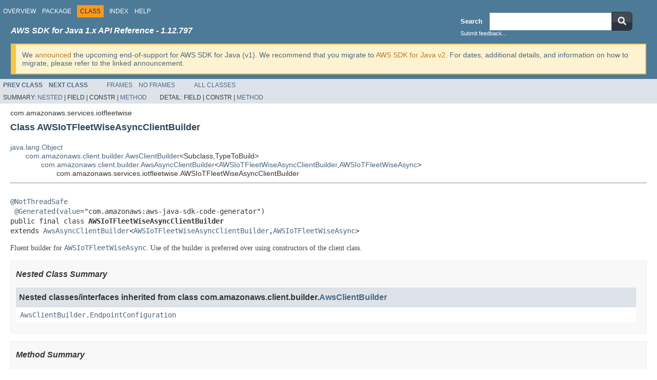

--- FILE ---
content_type: text/html
request_url: https://docs.aws.amazon.com/AWSJavaSDK/latest/javadoc/com/amazonaws/services/iotfleetwise/AWSIoTFleetWiseAsyncClientBuilder.html
body_size: 4472
content:
<!DOCTYPE HTML PUBLIC "-//W3C//DTD HTML 4.01 Transitional//EN" "http://www.w3.org/TR/html4/loose.dtd">
<!-- NewPage -->
<html lang="en">
<head>
<!-- Generated by javadoc (1.8.0_472) on Mon Dec 29 23:11:30 UTC 2025 -->
<meta http-equiv="Content-Type" content="text/html; charset=UTF-8">
<title>AWSIoTFleetWiseAsyncClientBuilder (AWS SDK for Java - 1.12.797)</title>
<meta name="date" content="2025-12-29">
<link rel="stylesheet" type="text/css" href="../../../../JavaDoc.css" title="Style">
<script type="text/javascript" src="../../../../script.js"></script>
</head>
<body>
<script type="text/javascript"><!--
    try {
        if (location.href.indexOf('is-external=true') == -1) {
            parent.document.title="AWSIoTFleetWiseAsyncClientBuilder (AWS SDK for Java - 1.12.797)";
        }
    }
    catch(err) {
    }
//-->
var methods = {"i0":9,"i1":9};
var tabs = {65535:["t0","All Methods"],1:["t1","Static Methods"],8:["t4","Concrete Methods"]};
var altColor = "altColor";
var rowColor = "rowColor";
var tableTab = "tableTab";
var activeTableTab = "activeTableTab";
</script>
<noscript>
<div>JavaScript is disabled on your browser.</div>
</noscript>
<!-- ========= START OF TOP NAVBAR ======= -->
<div class="topNav"><a name="navbar.top">
<!--   -->
</a>
<div class="skipNav"><a href="#skip.navbar.top" title="Skip navigation links">Skip navigation links</a></div>
<a name="navbar.top.firstrow">
<!--   -->
</a>
<ul class="navList" title="Navigation">
<li><a href="../../../../overview-summary.html">Overview</a></li>
<li><a href="package-summary.html">Package</a></li>
<li class="navBarCell1Rev">Class</li>
<li><a href="../../../../index-all.html">Index</a></li>
<li><a href="../../../../help-doc.html">Help</a></li>
</ul>
<div class="aboutLanguage"><!-- This should be the first script -->                   <script type="text/javascript" src="/assets/js/awsdocs-boot.js"></script>                   <div>                       <!-- BEGIN-SECTION -->                       <div id="divsearch" class="divsearch">                           <span id="lblsearch" for="searchQuery">                               <label>Search</label>                           </span>                            <form id="nav-search-form" target="_parent" method="get" action="https://docs.aws.amazon.com/search/doc-search.html#facet_doc_guide=API+Reference&facet_doc_product=AWS+SDK+for+Java">                               <div id="nav-searchfield-outer" class="nav-sprite">                                   <div class="nav-searchfield-inner nav-sprite">                                       <div id="nav-searchfield-width">                                           <input id="nav-searchfield" name="searchQuery">                                           </div>                                       </div>                                   </div>                                   <div id="nav-search-button" class="nav-sprite">                                       <button type="submit" style="border: 0;background: transparent;padding: 0;">                                           <img src="https://docs.aws.amazon.com/AWSJavaSDK/latest/javadoc/resources/search-button.png" width="40" height="37" alt="submit">                                       </button>                                   </div>                                       <input name="searchPath" type="hidden" value="documentation-guide" />                                       <input name="this_doc_product" type="hidden" value="AWS SDK for Java" />                                       <input name="this_doc_guide" type="hidden" value="API Reference" />                                       <input name="doc_locale" type="hidden" value="en_us" />                                   </form>                                   <a id="go_cti" target="_blank">Submit feedback...</a>                               </div>                               <!-- END-SECTION -->                                <div class="headline-section">                                   <h3>AWS SDK for Java 1.x API Reference - 1.12.797</h3>                               </div>                                <script type="text/javascript">                                   window.onload = function(){                                   /* Dynamically add feedback links */                                   var javadoc_root_name = "/javadoc/";                                   var javadoc_path = location.href.substring(0, location.href.lastIndexOf(javadoc_root_name) + javadoc_root_name.length);                                   var file_path = location.href.substring(location.href.lastIndexOf(javadoc_root_name) + javadoc_root_name.length);                                   var sdk_name = encodeURI("AWS SDK for Java");                                   var encoded_path = encodeURI(location.href);                                    var feedback_tellmore_url = "https://docs-feedback.aws.amazon.com/feedback.jsp?hidden_service_name=" + sdk_name + "&topic_url=" + encoded_path;                                    if(file_path != "overview-frame.html") {                                   document.getElementById("go_cti").setAttribute("href", feedback_tellmore_url);                                   } else {                                   document.getElementById("feedback-section").outerHTML = "AWS SDK for Java";                                   document.getElementById("divsearch").outerHTML = "";                                   }                                   };                               </script>                               <!-- END-FEEDBACK-SECTION -->                            </div>                           <div class="v1-deprecation-banner">                   We <a href="https://aws.amazon.com/blogs/developer/announcing-end-of-support-for-aws-sdk-for-java-v1-x-on-december-31-2025/" target="_blank">announced</a>                               the upcoming end-of-support for AWS SDK for Java (v1).                               We recommend that you migrate to <a                               href="https://docs.aws.amazon.com/sdk-for-java/latest/developer-guide/home.html" target="_blank">AWS SDK for Java v2</a>. For dates, additional details,                               and information on how to migrate, please refer to the linked announcement.                             </div></div>
</div>
<div class="subNav">
<ul class="navList">
<li><a href="../../../../com/amazonaws/services/iotfleetwise/AWSIoTFleetWiseAsyncClient.html" title="class in com.amazonaws.services.iotfleetwise"><span class="typeNameLink">Prev&nbsp;Class</span></a></li>
<li><a href="../../../../com/amazonaws/services/iotfleetwise/AWSIoTFleetWiseClient.html" title="class in com.amazonaws.services.iotfleetwise"><span class="typeNameLink">Next&nbsp;Class</span></a></li>
</ul>
<ul class="navList">
<li><a href="../../../../index.html?com/amazonaws/services/iotfleetwise/AWSIoTFleetWiseAsyncClientBuilder.html" target="_top">Frames</a></li>
<li><a href="AWSIoTFleetWiseAsyncClientBuilder.html" target="_top">No&nbsp;Frames</a></li>
</ul>
<ul class="navList" id="allclasses_navbar_top">
<li><a href="../../../../allclasses-noframe.html">All&nbsp;Classes</a></li>
</ul>
<div>
<script type="text/javascript"><!--
  allClassesLink = document.getElementById("allclasses_navbar_top");
  if(window==top) {
    allClassesLink.style.display = "block";
  }
  else {
    allClassesLink.style.display = "none";
  }
  //-->
</script>
</div>
<div>
<ul class="subNavList">
<li>Summary:&nbsp;</li>
<li><a href="#nested.classes.inherited.from.class.com.amazonaws.client.builder.AwsClientBuilder">Nested</a>&nbsp;|&nbsp;</li>
<li>Field&nbsp;|&nbsp;</li>
<li>Constr&nbsp;|&nbsp;</li>
<li><a href="#method.summary">Method</a></li>
</ul>
<ul class="subNavList">
<li>Detail:&nbsp;</li>
<li>Field&nbsp;|&nbsp;</li>
<li>Constr&nbsp;|&nbsp;</li>
<li><a href="#method.detail">Method</a></li>
</ul>
</div>
<a name="skip.navbar.top">
<!--   -->
</a></div>
<!-- ========= END OF TOP NAVBAR ========= -->
<!-- ======== START OF CLASS DATA ======== -->
<div class="header">
<div class="subTitle">com.amazonaws.services.iotfleetwise</div>
<h2 title="Class AWSIoTFleetWiseAsyncClientBuilder" class="title">Class AWSIoTFleetWiseAsyncClientBuilder</h2>
</div>
<div class="contentContainer">
<ul class="inheritance">
<li><a href="http://docs.oracle.com/javase/7/docs/api/java/lang/Object.html?is-external=true" title="class or interface in java.lang">java.lang.Object</a></li>
<li>
<ul class="inheritance">
<li><a href="../../../../com/amazonaws/client/builder/AwsClientBuilder.html" title="class in com.amazonaws.client.builder">com.amazonaws.client.builder.AwsClientBuilder</a>&lt;Subclass,TypeToBuild&gt;</li>
<li>
<ul class="inheritance">
<li><a href="../../../../com/amazonaws/client/builder/AwsAsyncClientBuilder.html" title="class in com.amazonaws.client.builder">com.amazonaws.client.builder.AwsAsyncClientBuilder</a>&lt;<a href="../../../../com/amazonaws/services/iotfleetwise/AWSIoTFleetWiseAsyncClientBuilder.html" title="class in com.amazonaws.services.iotfleetwise">AWSIoTFleetWiseAsyncClientBuilder</a>,<a href="../../../../com/amazonaws/services/iotfleetwise/AWSIoTFleetWiseAsync.html" title="interface in com.amazonaws.services.iotfleetwise">AWSIoTFleetWiseAsync</a>&gt;</li>
<li>
<ul class="inheritance">
<li>com.amazonaws.services.iotfleetwise.AWSIoTFleetWiseAsyncClientBuilder</li>
</ul>
</li>
</ul>
</li>
</ul>
</li>
</ul>
<div class="description">
<ul class="blockList">
<li class="blockList">
<hr>
<br>
<pre><a href="../../../../com/amazonaws/annotation/NotThreadSafe.html" title="annotation in com.amazonaws.annotation">@NotThreadSafe</a>
 <a href="http://docs.oracle.com/javase/7/docs/api/javax/annotation/Generated.html?is-external=true" title="class or interface in javax.annotation">@Generated</a>(<a href="http://docs.oracle.com/javase/7/docs/api/javax/annotation/Generated.html?is-external=true#value--" title="class or interface in javax.annotation">value</a>="com.amazonaws:aws-java-sdk-code-generator")
public final class <span class="typeNameLabel">AWSIoTFleetWiseAsyncClientBuilder</span>
extends <a href="../../../../com/amazonaws/client/builder/AwsAsyncClientBuilder.html" title="class in com.amazonaws.client.builder">AwsAsyncClientBuilder</a>&lt;<a href="../../../../com/amazonaws/services/iotfleetwise/AWSIoTFleetWiseAsyncClientBuilder.html" title="class in com.amazonaws.services.iotfleetwise">AWSIoTFleetWiseAsyncClientBuilder</a>,<a href="../../../../com/amazonaws/services/iotfleetwise/AWSIoTFleetWiseAsync.html" title="interface in com.amazonaws.services.iotfleetwise">AWSIoTFleetWiseAsync</a>&gt;</pre>
<div class="block">Fluent builder for <a href="../../../../com/amazonaws/services/iotfleetwise/AWSIoTFleetWiseAsync.html" title="interface in com.amazonaws.services.iotfleetwise"><code>AWSIoTFleetWiseAsync</code></a>. Use of the builder is preferred
 over using constructors of the client class.</div>
</li>
</ul>
</div>
<div class="summary">
<ul class="blockList">
<li class="blockList">
<!-- ======== NESTED CLASS SUMMARY ======== -->
<ul class="blockList">
<li class="blockList"><a name="nested.class.summary">
<!--   -->
</a>
<h3>Nested Class Summary</h3>
<ul class="blockList">
<li class="blockList"><a name="nested.classes.inherited.from.class.com.amazonaws.client.builder.AwsClientBuilder">
<!--   -->
</a>
<h3>Nested classes/interfaces inherited from class&nbsp;com.amazonaws.client.builder.<a href="../../../../com/amazonaws/client/builder/AwsClientBuilder.html" title="class in com.amazonaws.client.builder">AwsClientBuilder</a></h3>
<code><a href="../../../../com/amazonaws/client/builder/AwsClientBuilder.EndpointConfiguration.html" title="class in com.amazonaws.client.builder">AwsClientBuilder.EndpointConfiguration</a></code></li>
</ul>
</li>
</ul>
<!-- ========== METHOD SUMMARY =========== -->
<ul class="blockList">
<li class="blockList"><a name="method.summary">
<!--   -->
</a>
<h3>Method Summary</h3>
<table class="memberSummary" border="0" cellpadding="3" cellspacing="0" summary="Method Summary table, listing methods, and an explanation">
<caption><span id="t0" class="activeTableTab"><span>All Methods</span><span class="tabEnd">&nbsp;</span></span><span id="t1" class="tableTab"><span><a href="javascript:show(1);">Static Methods</a></span><span class="tabEnd">&nbsp;</span></span><span id="t4" class="tableTab"><span><a href="javascript:show(8);">Concrete Methods</a></span><span class="tabEnd">&nbsp;</span></span></caption>
<tr>
<th class="colFirst" scope="col">Modifier and Type</th>
<th class="colLast" scope="col">Method and Description</th>
</tr>
<tr id="i0" class="altColor">
<td class="colFirst"><code>static <a href="../../../../com/amazonaws/services/iotfleetwise/AWSIoTFleetWiseAsync.html" title="interface in com.amazonaws.services.iotfleetwise">AWSIoTFleetWiseAsync</a></code></td>
<td class="colLast"><code><span class="memberNameLink"><a href="../../../../com/amazonaws/services/iotfleetwise/AWSIoTFleetWiseAsyncClientBuilder.html#defaultClient--">defaultClient</a></span>()</code>&nbsp;</td>
</tr>
<tr id="i1" class="rowColor">
<td class="colFirst"><code>static <a href="../../../../com/amazonaws/services/iotfleetwise/AWSIoTFleetWiseAsyncClientBuilder.html" title="class in com.amazonaws.services.iotfleetwise">AWSIoTFleetWiseAsyncClientBuilder</a></code></td>
<td class="colLast"><code><span class="memberNameLink"><a href="../../../../com/amazonaws/services/iotfleetwise/AWSIoTFleetWiseAsyncClientBuilder.html#standard--">standard</a></span>()</code>&nbsp;</td>
</tr>
</table>
<ul class="blockList">
<li class="blockList"><a name="methods.inherited.from.class.com.amazonaws.client.builder.AwsAsyncClientBuilder">
<!--   -->
</a>
<h3>Methods inherited from class&nbsp;com.amazonaws.client.builder.<a href="../../../../com/amazonaws/client/builder/AwsAsyncClientBuilder.html" title="class in com.amazonaws.client.builder">AwsAsyncClientBuilder</a></h3>
<code><a href="../../../../com/amazonaws/client/builder/AwsAsyncClientBuilder.html#build--">build</a>, <a href="../../../../com/amazonaws/client/builder/AwsAsyncClientBuilder.html#getExecutorFactory--">getExecutorFactory</a>, <a href="../../../../com/amazonaws/client/builder/AwsAsyncClientBuilder.html#setExecutorFactory-com.amazonaws.client.builder.ExecutorFactory-">setExecutorFactory</a>, <a href="../../../../com/amazonaws/client/builder/AwsAsyncClientBuilder.html#withExecutorFactory-com.amazonaws.client.builder.ExecutorFactory-">withExecutorFactory</a></code></li>
</ul>
<ul class="blockList">
<li class="blockList"><a name="methods.inherited.from.class.com.amazonaws.client.builder.AwsClientBuilder">
<!--   -->
</a>
<h3>Methods inherited from class&nbsp;com.amazonaws.client.builder.<a href="../../../../com/amazonaws/client/builder/AwsClientBuilder.html" title="class in com.amazonaws.client.builder">AwsClientBuilder</a></h3>
<code><a href="../../../../com/amazonaws/client/builder/AwsClientBuilder.html#getClientConfiguration--">getClientConfiguration</a>, <a href="../../../../com/amazonaws/client/builder/AwsClientBuilder.html#getClientSideMonitoringConfigurationProvider--">getClientSideMonitoringConfigurationProvider</a>, <a href="../../../../com/amazonaws/client/builder/AwsClientBuilder.html#getCredentials--">getCredentials</a>, <a href="../../../../com/amazonaws/client/builder/AwsClientBuilder.html#getEndpoint--">getEndpoint</a>, <a href="../../../../com/amazonaws/client/builder/AwsClientBuilder.html#getMetricsCollector--">getMetricsCollector</a>, <a href="../../../../com/amazonaws/client/builder/AwsClientBuilder.html#getMonitoringListener--">getMonitoringListener</a>, <a href="../../../../com/amazonaws/client/builder/AwsClientBuilder.html#getRegion--">getRegion</a>, <a href="../../../../com/amazonaws/client/builder/AwsClientBuilder.html#getRequestHandlers--">getRequestHandlers</a>, <a href="../../../../com/amazonaws/client/builder/AwsClientBuilder.html#setClientConfiguration-com.amazonaws.ClientConfiguration-">setClientConfiguration</a>, <a href="../../../../com/amazonaws/client/builder/AwsClientBuilder.html#setClientSideMonitoringConfigurationProvider-com.amazonaws.monitoring.CsmConfigurationProvider-">setClientSideMonitoringConfigurationProvider</a>, <a href="../../../../com/amazonaws/client/builder/AwsClientBuilder.html#setCredentials-com.amazonaws.auth.AWSCredentialsProvider-">setCredentials</a>, <a href="../../../../com/amazonaws/client/builder/AwsClientBuilder.html#setEndpointConfiguration-com.amazonaws.client.builder.AwsClientBuilder.EndpointConfiguration-">setEndpointConfiguration</a>, <a href="../../../../com/amazonaws/client/builder/AwsClientBuilder.html#setMetricsCollector-com.amazonaws.metrics.RequestMetricCollector-">setMetricsCollector</a>, <a href="../../../../com/amazonaws/client/builder/AwsClientBuilder.html#setMonitoringListener-com.amazonaws.monitoring.MonitoringListener-">setMonitoringListener</a>, <a href="../../../../com/amazonaws/client/builder/AwsClientBuilder.html#setRegion-java.lang.String-">setRegion</a>, <a href="../../../../com/amazonaws/client/builder/AwsClientBuilder.html#setRequestHandlers-com.amazonaws.handlers.RequestHandler2...-">setRequestHandlers</a>, <a href="../../../../com/amazonaws/client/builder/AwsClientBuilder.html#withClientConfiguration-com.amazonaws.ClientConfiguration-">withClientConfiguration</a>, <a href="../../../../com/amazonaws/client/builder/AwsClientBuilder.html#withClientSideMonitoringConfigurationProvider-com.amazonaws.monitoring.CsmConfigurationProvider-">withClientSideMonitoringConfigurationProvider</a>, <a href="../../../../com/amazonaws/client/builder/AwsClientBuilder.html#withCredentials-com.amazonaws.auth.AWSCredentialsProvider-">withCredentials</a>, <a href="../../../../com/amazonaws/client/builder/AwsClientBuilder.html#withEndpointConfiguration-com.amazonaws.client.builder.AwsClientBuilder.EndpointConfiguration-">withEndpointConfiguration</a>, <a href="../../../../com/amazonaws/client/builder/AwsClientBuilder.html#withMetricsCollector-com.amazonaws.metrics.RequestMetricCollector-">withMetricsCollector</a>, <a href="../../../../com/amazonaws/client/builder/AwsClientBuilder.html#withMonitoringListener-com.amazonaws.monitoring.MonitoringListener-">withMonitoringListener</a>, <a href="../../../../com/amazonaws/client/builder/AwsClientBuilder.html#withRegion-com.amazonaws.regions.Regions-">withRegion</a>, <a href="../../../../com/amazonaws/client/builder/AwsClientBuilder.html#withRegion-java.lang.String-">withRegion</a>, <a href="../../../../com/amazonaws/client/builder/AwsClientBuilder.html#withRequestHandlers-com.amazonaws.handlers.RequestHandler2...-">withRequestHandlers</a></code></li>
</ul>
<ul class="blockList">
<li class="blockList"><a name="methods.inherited.from.class.java.lang.Object">
<!--   -->
</a>
<h3>Methods inherited from class&nbsp;java.lang.<a href="http://docs.oracle.com/javase/7/docs/api/java/lang/Object.html?is-external=true" title="class or interface in java.lang">Object</a></h3>
<code><a href="http://docs.oracle.com/javase/7/docs/api/java/lang/Object.html?is-external=true#equals-java.lang.Object-" title="class or interface in java.lang">equals</a>, <a href="http://docs.oracle.com/javase/7/docs/api/java/lang/Object.html?is-external=true#getClass--" title="class or interface in java.lang">getClass</a>, <a href="http://docs.oracle.com/javase/7/docs/api/java/lang/Object.html?is-external=true#hashCode--" title="class or interface in java.lang">hashCode</a>, <a href="http://docs.oracle.com/javase/7/docs/api/java/lang/Object.html?is-external=true#notify--" title="class or interface in java.lang">notify</a>, <a href="http://docs.oracle.com/javase/7/docs/api/java/lang/Object.html?is-external=true#notifyAll--" title="class or interface in java.lang">notifyAll</a>, <a href="http://docs.oracle.com/javase/7/docs/api/java/lang/Object.html?is-external=true#toString--" title="class or interface in java.lang">toString</a>, <a href="http://docs.oracle.com/javase/7/docs/api/java/lang/Object.html?is-external=true#wait--" title="class or interface in java.lang">wait</a>, <a href="http://docs.oracle.com/javase/7/docs/api/java/lang/Object.html?is-external=true#wait-long-" title="class or interface in java.lang">wait</a>, <a href="http://docs.oracle.com/javase/7/docs/api/java/lang/Object.html?is-external=true#wait-long-int-" title="class or interface in java.lang">wait</a></code></li>
</ul>
</li>
</ul>
</li>
</ul>
</div>
<div class="details">
<ul class="blockList">
<li class="blockList">
<!-- ============ METHOD DETAIL ========== -->
<ul class="blockList">
<li class="blockList"><a name="method.detail">
<!--   -->
</a>
<h3>Method Detail</h3>
<a name="standard--">
<!--   -->
</a>
<ul class="blockList">
<li class="blockList">
<h4>standard</h4>
<pre>public static&nbsp;<a href="../../../../com/amazonaws/services/iotfleetwise/AWSIoTFleetWiseAsyncClientBuilder.html" title="class in com.amazonaws.services.iotfleetwise">AWSIoTFleetWiseAsyncClientBuilder</a>&nbsp;standard()</pre>
<dl>
<dt><span class="returnLabel">Returns:</span></dt>
<dd>Create new instance of builder with all defaults set.</dd>
</dl>
</li>
</ul>
<a name="defaultClient--">
<!--   -->
</a>
<ul class="blockListLast">
<li class="blockList">
<h4>defaultClient</h4>
<pre>public static&nbsp;<a href="../../../../com/amazonaws/services/iotfleetwise/AWSIoTFleetWiseAsync.html" title="interface in com.amazonaws.services.iotfleetwise">AWSIoTFleetWiseAsync</a>&nbsp;defaultClient()</pre>
<dl>
<dt><span class="returnLabel">Returns:</span></dt>
<dd>Default async client using the <a href="../../../../com/amazonaws/auth/DefaultAWSCredentialsProviderChain.html" title="class in com.amazonaws.auth"><code>DefaultAWSCredentialsProviderChain</code></a> and
         <a href="../../../../com/amazonaws/regions/DefaultAwsRegionProviderChain.html" title="class in com.amazonaws.regions"><code>DefaultAwsRegionProviderChain</code></a> chain</dd>
</dl>
</li>
</ul>
</li>
</ul>
</li>
</ul>
</div>
</div>
<!-- ========= END OF CLASS DATA ========= -->
<!-- ======= START OF BOTTOM NAVBAR ====== -->
<div class="bottomNav"><a name="navbar.bottom">
<!--   -->
</a>
<div class="skipNav"><a href="#skip.navbar.bottom" title="Skip navigation links">Skip navigation links</a></div>
<a name="navbar.bottom.firstrow">
<!--   -->
</a>
<ul class="navList" title="Navigation">
<li><a href="../../../../overview-summary.html">Overview</a></li>
<li><a href="package-summary.html">Package</a></li>
<li class="navBarCell1Rev">Class</li>
<li><a href="../../../../index-all.html">Index</a></li>
<li><a href="../../../../help-doc.html">Help</a></li>
</ul>
<div class="aboutLanguage"><script>                           var header = document.querySelector('div.header');                           var firstHeaderElement = header.childNodes[0];                           var regionDisclaimerElement = document.createComment('REGION_DISCLAIMER_DO_NOT_REMOVE');                           header.insertBefore(regionDisclaimerElement, firstHeaderElement);                           </script>                            <meta name="guide-name" content="API Reference">                            <meta name="service-name" content="AWS SDK for Java"></div>
</div>
<div class="subNav">
<ul class="navList">
<li><a href="../../../../com/amazonaws/services/iotfleetwise/AWSIoTFleetWiseAsyncClient.html" title="class in com.amazonaws.services.iotfleetwise"><span class="typeNameLink">Prev&nbsp;Class</span></a></li>
<li><a href="../../../../com/amazonaws/services/iotfleetwise/AWSIoTFleetWiseClient.html" title="class in com.amazonaws.services.iotfleetwise"><span class="typeNameLink">Next&nbsp;Class</span></a></li>
</ul>
<ul class="navList">
<li><a href="../../../../index.html?com/amazonaws/services/iotfleetwise/AWSIoTFleetWiseAsyncClientBuilder.html" target="_top">Frames</a></li>
<li><a href="AWSIoTFleetWiseAsyncClientBuilder.html" target="_top">No&nbsp;Frames</a></li>
</ul>
<ul class="navList" id="allclasses_navbar_bottom">
<li><a href="../../../../allclasses-noframe.html">All&nbsp;Classes</a></li>
</ul>
<div>
<script type="text/javascript"><!--
  allClassesLink = document.getElementById("allclasses_navbar_bottom");
  if(window==top) {
    allClassesLink.style.display = "block";
  }
  else {
    allClassesLink.style.display = "none";
  }
  //-->
</script>
</div>
<div>
<ul class="subNavList">
<li>Summary:&nbsp;</li>
<li><a href="#nested.classes.inherited.from.class.com.amazonaws.client.builder.AwsClientBuilder">Nested</a>&nbsp;|&nbsp;</li>
<li>Field&nbsp;|&nbsp;</li>
<li>Constr&nbsp;|&nbsp;</li>
<li><a href="#method.summary">Method</a></li>
</ul>
<ul class="subNavList">
<li>Detail:&nbsp;</li>
<li>Field&nbsp;|&nbsp;</li>
<li>Constr&nbsp;|&nbsp;</li>
<li><a href="#method.detail">Method</a></li>
</ul>
</div>
<a name="skip.navbar.bottom">
<!--   -->
</a></div>
<!-- ======== END OF BOTTOM NAVBAR ======= -->
<p class="legalCopy"><small><span id="awsdocs-legal-zone-copyright"></span></small></p>
</body>
</html>


--- FILE ---
content_type: text/javascript
request_url: https://d2c.aws.amazon.com/client/lib/v1/module/d2c-client-lib.526461df.js
body_size: -72
content:
export{s as setupCookieConfig}from"./index-47c0f1a9.js";
//# sourceMappingURL=d2c-client-lib.526461df.js.map
